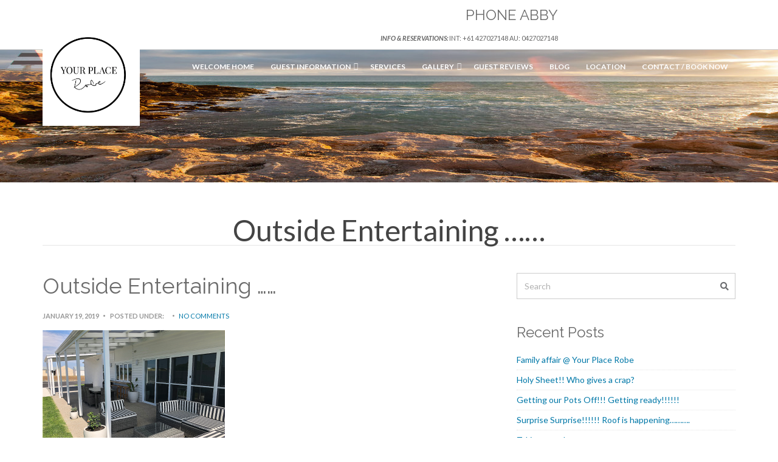

--- FILE ---
content_type: text/html; charset=UTF-8
request_url: https://www.yourplacerobe.com.au/?attachment_id=1496
body_size: 12273
content:
<!doctype html>
<!--[if IE 8]> <html class="no-js lt-ie9" lang="en-US"> <![endif]-->
<!--[if gt IE 8]><!--> <html class="no-js" lang="en-US"> <!--<![endif]-->
<head>

	<meta charset="UTF-8">
	<meta name="viewport" content="width=device-width, initial-scale=1">

	<meta name='robots' content='index, follow, max-image-preview:large, max-snippet:-1, max-video-preview:-1' />

	<!-- This site is optimized with the Yoast SEO plugin v26.6 - https://yoast.com/wordpress/plugins/seo/ -->
	<title>Outside Entertaining ...... | Your Place Robe</title>
	<link rel="canonical" href="https://www.yourplacerobe.com.au/" />
	<meta property="og:locale" content="en_US" />
	<meta property="og:type" content="article" />
	<meta property="og:title" content="Outside Entertaining ...... | Your Place Robe" />
	<meta property="og:url" content="https://www.yourplacerobe.com.au/" />
	<meta property="og:site_name" content="Your Place Robe" />
	<meta property="og:image" content="https://www.yourplacerobe.com.au" />
	<meta property="og:image:width" content="1011" />
	<meta property="og:image:height" content="758" />
	<meta property="og:image:type" content="image/jpeg" />
	<meta name="twitter:card" content="summary_large_image" />
	<script type="application/ld+json" class="yoast-schema-graph">{"@context":"https://schema.org","@graph":[{"@type":"WebPage","@id":"https://www.yourplacerobe.com.au/","url":"https://www.yourplacerobe.com.au/","name":"Outside Entertaining ...... | Your Place Robe","isPartOf":{"@id":"https://www.yourplacerobe.com.au/#website"},"primaryImageOfPage":{"@id":"https://www.yourplacerobe.com.au/#primaryimage"},"image":{"@id":"https://www.yourplacerobe.com.au/#primaryimage"},"thumbnailUrl":"https://i0.wp.com/www.yourplacerobe.com.au/wp-content/uploads/2018/07/Outside-Entertaining-.......jpg?fit=1011%2C758&ssl=1","datePublished":"2019-01-19T06:06:57+00:00","breadcrumb":{"@id":"https://www.yourplacerobe.com.au/#breadcrumb"},"inLanguage":"en-US","potentialAction":[{"@type":"ReadAction","target":["https://www.yourplacerobe.com.au/"]}]},{"@type":"ImageObject","inLanguage":"en-US","@id":"https://www.yourplacerobe.com.au/#primaryimage","url":"https://i0.wp.com/www.yourplacerobe.com.au/wp-content/uploads/2018/07/Outside-Entertaining-.......jpg?fit=1011%2C758&ssl=1","contentUrl":"https://i0.wp.com/www.yourplacerobe.com.au/wp-content/uploads/2018/07/Outside-Entertaining-.......jpg?fit=1011%2C758&ssl=1","width":1011,"height":758},{"@type":"BreadcrumbList","@id":"https://www.yourplacerobe.com.au/#breadcrumb","itemListElement":[{"@type":"ListItem","position":1,"name":"Home","item":"https://www.yourplacerobe.com.au/"},{"@type":"ListItem","position":2,"name":"Outside Entertaining &#8230;&#8230;"}]},{"@type":"WebSite","@id":"https://www.yourplacerobe.com.au/#website","url":"https://www.yourplacerobe.com.au/","name":"Your Place Robe","description":"Your Place 4 bedroom beach house holiday rental in Robe","potentialAction":[{"@type":"SearchAction","target":{"@type":"EntryPoint","urlTemplate":"https://www.yourplacerobe.com.au/?s={search_term_string}"},"query-input":{"@type":"PropertyValueSpecification","valueRequired":true,"valueName":"search_term_string"}}],"inLanguage":"en-US"}]}</script>
	<!-- / Yoast SEO plugin. -->


<link rel='dns-prefetch' href='//maps.googleapis.com' />
<link rel='dns-prefetch' href='//secure.gravatar.com' />
<link rel='dns-prefetch' href='//stats.wp.com' />
<link rel='dns-prefetch' href='//v0.wordpress.com' />
<link rel='preconnect' href='//i0.wp.com' />
<link rel="alternate" type="application/rss+xml" title="Your Place Robe &raquo; Feed" href="https://www.yourplacerobe.com.au/feed/" />
<link rel="alternate" type="application/rss+xml" title="Your Place Robe &raquo; Comments Feed" href="https://www.yourplacerobe.com.au/comments/feed/" />
<link rel="alternate" title="oEmbed (JSON)" type="application/json+oembed" href="https://www.yourplacerobe.com.au/wp-json/oembed/1.0/embed?url=https%3A%2F%2Fwww.yourplacerobe.com.au%2F%3Fattachment_id%3D1496" />
<link rel="alternate" title="oEmbed (XML)" type="text/xml+oembed" href="https://www.yourplacerobe.com.au/wp-json/oembed/1.0/embed?url=https%3A%2F%2Fwww.yourplacerobe.com.au%2F%3Fattachment_id%3D1496&#038;format=xml" />
		<!-- This site uses the Google Analytics by ExactMetrics plugin v8.11.0 - Using Analytics tracking - https://www.exactmetrics.com/ -->
		<!-- Note: ExactMetrics is not currently configured on this site. The site owner needs to authenticate with Google Analytics in the ExactMetrics settings panel. -->
					<!-- No tracking code set -->
				<!-- / Google Analytics by ExactMetrics -->
		<style id='wp-img-auto-sizes-contain-inline-css' type='text/css'>
img:is([sizes=auto i],[sizes^="auto," i]){contain-intrinsic-size:3000px 1500px}
/*# sourceURL=wp-img-auto-sizes-contain-inline-css */
</style>
<style id='wp-emoji-styles-inline-css' type='text/css'>

	img.wp-smiley, img.emoji {
		display: inline !important;
		border: none !important;
		box-shadow: none !important;
		height: 1em !important;
		width: 1em !important;
		margin: 0 0.07em !important;
		vertical-align: -0.1em !important;
		background: none !important;
		padding: 0 !important;
	}
/*# sourceURL=wp-emoji-styles-inline-css */
</style>
<style id='wp-block-library-inline-css' type='text/css'>
:root{--wp-block-synced-color:#7a00df;--wp-block-synced-color--rgb:122,0,223;--wp-bound-block-color:var(--wp-block-synced-color);--wp-editor-canvas-background:#ddd;--wp-admin-theme-color:#007cba;--wp-admin-theme-color--rgb:0,124,186;--wp-admin-theme-color-darker-10:#006ba1;--wp-admin-theme-color-darker-10--rgb:0,107,160.5;--wp-admin-theme-color-darker-20:#005a87;--wp-admin-theme-color-darker-20--rgb:0,90,135;--wp-admin-border-width-focus:2px}@media (min-resolution:192dpi){:root{--wp-admin-border-width-focus:1.5px}}.wp-element-button{cursor:pointer}:root .has-very-light-gray-background-color{background-color:#eee}:root .has-very-dark-gray-background-color{background-color:#313131}:root .has-very-light-gray-color{color:#eee}:root .has-very-dark-gray-color{color:#313131}:root .has-vivid-green-cyan-to-vivid-cyan-blue-gradient-background{background:linear-gradient(135deg,#00d084,#0693e3)}:root .has-purple-crush-gradient-background{background:linear-gradient(135deg,#34e2e4,#4721fb 50%,#ab1dfe)}:root .has-hazy-dawn-gradient-background{background:linear-gradient(135deg,#faaca8,#dad0ec)}:root .has-subdued-olive-gradient-background{background:linear-gradient(135deg,#fafae1,#67a671)}:root .has-atomic-cream-gradient-background{background:linear-gradient(135deg,#fdd79a,#004a59)}:root .has-nightshade-gradient-background{background:linear-gradient(135deg,#330968,#31cdcf)}:root .has-midnight-gradient-background{background:linear-gradient(135deg,#020381,#2874fc)}:root{--wp--preset--font-size--normal:16px;--wp--preset--font-size--huge:42px}.has-regular-font-size{font-size:1em}.has-larger-font-size{font-size:2.625em}.has-normal-font-size{font-size:var(--wp--preset--font-size--normal)}.has-huge-font-size{font-size:var(--wp--preset--font-size--huge)}.has-text-align-center{text-align:center}.has-text-align-left{text-align:left}.has-text-align-right{text-align:right}.has-fit-text{white-space:nowrap!important}#end-resizable-editor-section{display:none}.aligncenter{clear:both}.items-justified-left{justify-content:flex-start}.items-justified-center{justify-content:center}.items-justified-right{justify-content:flex-end}.items-justified-space-between{justify-content:space-between}.screen-reader-text{border:0;clip-path:inset(50%);height:1px;margin:-1px;overflow:hidden;padding:0;position:absolute;width:1px;word-wrap:normal!important}.screen-reader-text:focus{background-color:#ddd;clip-path:none;color:#444;display:block;font-size:1em;height:auto;left:5px;line-height:normal;padding:15px 23px 14px;text-decoration:none;top:5px;width:auto;z-index:100000}html :where(.has-border-color){border-style:solid}html :where([style*=border-top-color]){border-top-style:solid}html :where([style*=border-right-color]){border-right-style:solid}html :where([style*=border-bottom-color]){border-bottom-style:solid}html :where([style*=border-left-color]){border-left-style:solid}html :where([style*=border-width]){border-style:solid}html :where([style*=border-top-width]){border-top-style:solid}html :where([style*=border-right-width]){border-right-style:solid}html :where([style*=border-bottom-width]){border-bottom-style:solid}html :where([style*=border-left-width]){border-left-style:solid}html :where(img[class*=wp-image-]){height:auto;max-width:100%}:where(figure){margin:0 0 1em}html :where(.is-position-sticky){--wp-admin--admin-bar--position-offset:var(--wp-admin--admin-bar--height,0px)}@media screen and (max-width:600px){html :where(.is-position-sticky){--wp-admin--admin-bar--position-offset:0px}}

/*# sourceURL=wp-block-library-inline-css */
</style><style id='global-styles-inline-css' type='text/css'>
:root{--wp--preset--aspect-ratio--square: 1;--wp--preset--aspect-ratio--4-3: 4/3;--wp--preset--aspect-ratio--3-4: 3/4;--wp--preset--aspect-ratio--3-2: 3/2;--wp--preset--aspect-ratio--2-3: 2/3;--wp--preset--aspect-ratio--16-9: 16/9;--wp--preset--aspect-ratio--9-16: 9/16;--wp--preset--color--black: #000000;--wp--preset--color--cyan-bluish-gray: #abb8c3;--wp--preset--color--white: #ffffff;--wp--preset--color--pale-pink: #f78da7;--wp--preset--color--vivid-red: #cf2e2e;--wp--preset--color--luminous-vivid-orange: #ff6900;--wp--preset--color--luminous-vivid-amber: #fcb900;--wp--preset--color--light-green-cyan: #7bdcb5;--wp--preset--color--vivid-green-cyan: #00d084;--wp--preset--color--pale-cyan-blue: #8ed1fc;--wp--preset--color--vivid-cyan-blue: #0693e3;--wp--preset--color--vivid-purple: #9b51e0;--wp--preset--gradient--vivid-cyan-blue-to-vivid-purple: linear-gradient(135deg,rgb(6,147,227) 0%,rgb(155,81,224) 100%);--wp--preset--gradient--light-green-cyan-to-vivid-green-cyan: linear-gradient(135deg,rgb(122,220,180) 0%,rgb(0,208,130) 100%);--wp--preset--gradient--luminous-vivid-amber-to-luminous-vivid-orange: linear-gradient(135deg,rgb(252,185,0) 0%,rgb(255,105,0) 100%);--wp--preset--gradient--luminous-vivid-orange-to-vivid-red: linear-gradient(135deg,rgb(255,105,0) 0%,rgb(207,46,46) 100%);--wp--preset--gradient--very-light-gray-to-cyan-bluish-gray: linear-gradient(135deg,rgb(238,238,238) 0%,rgb(169,184,195) 100%);--wp--preset--gradient--cool-to-warm-spectrum: linear-gradient(135deg,rgb(74,234,220) 0%,rgb(151,120,209) 20%,rgb(207,42,186) 40%,rgb(238,44,130) 60%,rgb(251,105,98) 80%,rgb(254,248,76) 100%);--wp--preset--gradient--blush-light-purple: linear-gradient(135deg,rgb(255,206,236) 0%,rgb(152,150,240) 100%);--wp--preset--gradient--blush-bordeaux: linear-gradient(135deg,rgb(254,205,165) 0%,rgb(254,45,45) 50%,rgb(107,0,62) 100%);--wp--preset--gradient--luminous-dusk: linear-gradient(135deg,rgb(255,203,112) 0%,rgb(199,81,192) 50%,rgb(65,88,208) 100%);--wp--preset--gradient--pale-ocean: linear-gradient(135deg,rgb(255,245,203) 0%,rgb(182,227,212) 50%,rgb(51,167,181) 100%);--wp--preset--gradient--electric-grass: linear-gradient(135deg,rgb(202,248,128) 0%,rgb(113,206,126) 100%);--wp--preset--gradient--midnight: linear-gradient(135deg,rgb(2,3,129) 0%,rgb(40,116,252) 100%);--wp--preset--font-size--small: 13px;--wp--preset--font-size--medium: 20px;--wp--preset--font-size--large: 36px;--wp--preset--font-size--x-large: 42px;--wp--preset--spacing--20: 0.44rem;--wp--preset--spacing--30: 0.67rem;--wp--preset--spacing--40: 1rem;--wp--preset--spacing--50: 1.5rem;--wp--preset--spacing--60: 2.25rem;--wp--preset--spacing--70: 3.38rem;--wp--preset--spacing--80: 5.06rem;--wp--preset--shadow--natural: 6px 6px 9px rgba(0, 0, 0, 0.2);--wp--preset--shadow--deep: 12px 12px 50px rgba(0, 0, 0, 0.4);--wp--preset--shadow--sharp: 6px 6px 0px rgba(0, 0, 0, 0.2);--wp--preset--shadow--outlined: 6px 6px 0px -3px rgb(255, 255, 255), 6px 6px rgb(0, 0, 0);--wp--preset--shadow--crisp: 6px 6px 0px rgb(0, 0, 0);}:where(.is-layout-flex){gap: 0.5em;}:where(.is-layout-grid){gap: 0.5em;}body .is-layout-flex{display: flex;}.is-layout-flex{flex-wrap: wrap;align-items: center;}.is-layout-flex > :is(*, div){margin: 0;}body .is-layout-grid{display: grid;}.is-layout-grid > :is(*, div){margin: 0;}:where(.wp-block-columns.is-layout-flex){gap: 2em;}:where(.wp-block-columns.is-layout-grid){gap: 2em;}:where(.wp-block-post-template.is-layout-flex){gap: 1.25em;}:where(.wp-block-post-template.is-layout-grid){gap: 1.25em;}.has-black-color{color: var(--wp--preset--color--black) !important;}.has-cyan-bluish-gray-color{color: var(--wp--preset--color--cyan-bluish-gray) !important;}.has-white-color{color: var(--wp--preset--color--white) !important;}.has-pale-pink-color{color: var(--wp--preset--color--pale-pink) !important;}.has-vivid-red-color{color: var(--wp--preset--color--vivid-red) !important;}.has-luminous-vivid-orange-color{color: var(--wp--preset--color--luminous-vivid-orange) !important;}.has-luminous-vivid-amber-color{color: var(--wp--preset--color--luminous-vivid-amber) !important;}.has-light-green-cyan-color{color: var(--wp--preset--color--light-green-cyan) !important;}.has-vivid-green-cyan-color{color: var(--wp--preset--color--vivid-green-cyan) !important;}.has-pale-cyan-blue-color{color: var(--wp--preset--color--pale-cyan-blue) !important;}.has-vivid-cyan-blue-color{color: var(--wp--preset--color--vivid-cyan-blue) !important;}.has-vivid-purple-color{color: var(--wp--preset--color--vivid-purple) !important;}.has-black-background-color{background-color: var(--wp--preset--color--black) !important;}.has-cyan-bluish-gray-background-color{background-color: var(--wp--preset--color--cyan-bluish-gray) !important;}.has-white-background-color{background-color: var(--wp--preset--color--white) !important;}.has-pale-pink-background-color{background-color: var(--wp--preset--color--pale-pink) !important;}.has-vivid-red-background-color{background-color: var(--wp--preset--color--vivid-red) !important;}.has-luminous-vivid-orange-background-color{background-color: var(--wp--preset--color--luminous-vivid-orange) !important;}.has-luminous-vivid-amber-background-color{background-color: var(--wp--preset--color--luminous-vivid-amber) !important;}.has-light-green-cyan-background-color{background-color: var(--wp--preset--color--light-green-cyan) !important;}.has-vivid-green-cyan-background-color{background-color: var(--wp--preset--color--vivid-green-cyan) !important;}.has-pale-cyan-blue-background-color{background-color: var(--wp--preset--color--pale-cyan-blue) !important;}.has-vivid-cyan-blue-background-color{background-color: var(--wp--preset--color--vivid-cyan-blue) !important;}.has-vivid-purple-background-color{background-color: var(--wp--preset--color--vivid-purple) !important;}.has-black-border-color{border-color: var(--wp--preset--color--black) !important;}.has-cyan-bluish-gray-border-color{border-color: var(--wp--preset--color--cyan-bluish-gray) !important;}.has-white-border-color{border-color: var(--wp--preset--color--white) !important;}.has-pale-pink-border-color{border-color: var(--wp--preset--color--pale-pink) !important;}.has-vivid-red-border-color{border-color: var(--wp--preset--color--vivid-red) !important;}.has-luminous-vivid-orange-border-color{border-color: var(--wp--preset--color--luminous-vivid-orange) !important;}.has-luminous-vivid-amber-border-color{border-color: var(--wp--preset--color--luminous-vivid-amber) !important;}.has-light-green-cyan-border-color{border-color: var(--wp--preset--color--light-green-cyan) !important;}.has-vivid-green-cyan-border-color{border-color: var(--wp--preset--color--vivid-green-cyan) !important;}.has-pale-cyan-blue-border-color{border-color: var(--wp--preset--color--pale-cyan-blue) !important;}.has-vivid-cyan-blue-border-color{border-color: var(--wp--preset--color--vivid-cyan-blue) !important;}.has-vivid-purple-border-color{border-color: var(--wp--preset--color--vivid-purple) !important;}.has-vivid-cyan-blue-to-vivid-purple-gradient-background{background: var(--wp--preset--gradient--vivid-cyan-blue-to-vivid-purple) !important;}.has-light-green-cyan-to-vivid-green-cyan-gradient-background{background: var(--wp--preset--gradient--light-green-cyan-to-vivid-green-cyan) !important;}.has-luminous-vivid-amber-to-luminous-vivid-orange-gradient-background{background: var(--wp--preset--gradient--luminous-vivid-amber-to-luminous-vivid-orange) !important;}.has-luminous-vivid-orange-to-vivid-red-gradient-background{background: var(--wp--preset--gradient--luminous-vivid-orange-to-vivid-red) !important;}.has-very-light-gray-to-cyan-bluish-gray-gradient-background{background: var(--wp--preset--gradient--very-light-gray-to-cyan-bluish-gray) !important;}.has-cool-to-warm-spectrum-gradient-background{background: var(--wp--preset--gradient--cool-to-warm-spectrum) !important;}.has-blush-light-purple-gradient-background{background: var(--wp--preset--gradient--blush-light-purple) !important;}.has-blush-bordeaux-gradient-background{background: var(--wp--preset--gradient--blush-bordeaux) !important;}.has-luminous-dusk-gradient-background{background: var(--wp--preset--gradient--luminous-dusk) !important;}.has-pale-ocean-gradient-background{background: var(--wp--preset--gradient--pale-ocean) !important;}.has-electric-grass-gradient-background{background: var(--wp--preset--gradient--electric-grass) !important;}.has-midnight-gradient-background{background: var(--wp--preset--gradient--midnight) !important;}.has-small-font-size{font-size: var(--wp--preset--font-size--small) !important;}.has-medium-font-size{font-size: var(--wp--preset--font-size--medium) !important;}.has-large-font-size{font-size: var(--wp--preset--font-size--large) !important;}.has-x-large-font-size{font-size: var(--wp--preset--font-size--x-large) !important;}
/*# sourceURL=global-styles-inline-css */
</style>

<style id='classic-theme-styles-inline-css' type='text/css'>
/*! This file is auto-generated */
.wp-block-button__link{color:#fff;background-color:#32373c;border-radius:9999px;box-shadow:none;text-decoration:none;padding:calc(.667em + 2px) calc(1.333em + 2px);font-size:1.125em}.wp-block-file__button{background:#32373c;color:#fff;text-decoration:none}
/*# sourceURL=/wp-includes/css/classic-themes.min.css */
</style>
<link rel='stylesheet' id='contact-form-7-css' href='https://www.yourplacerobe.com.au/wp-content/plugins/contact-form-7/includes/css/styles.css?ver=6.1.4' type='text/css' media='all' />
<link rel='stylesheet' id='cisc-shortcodes-css' href='https://www.yourplacerobe.com.au/wp-content/plugins/cssigniter-shortcodes/src/style.min.css?ver=2.4.2' type='text/css' media='all' />
<link rel='stylesheet' id='font-awesome-css' href='https://www.yourplacerobe.com.au/wp-content/plugins/socials-ignited/includes/assets/vendor/fontawesome/css/all.min.css?ver=5.15.3' type='text/css' media='all' />
<link rel='stylesheet' id='tiny-slider-css' href='https://www.yourplacerobe.com.au/wp-content/plugins/cssigniter-shortcodes/src/vendor/tiny-slider/tiny-slider.min.css?ver=2.9.3' type='text/css' media='all' />
<link rel='stylesheet' id='socials-ignited-css' href='https://www.yourplacerobe.com.au/wp-content/plugins/socials-ignited/includes/assets/css/style.min.css?ver=2.0.0' type='text/css' media='all' />
<style id='socials-ignited-inline-css' type='text/css'>
#socials-ignited-4 i { color: #000000; font-size: 40px; width: 30px; height: 30px; line-height: 30px; border-radius: 50px; opacity: 1;  } 

/*# sourceURL=socials-ignited-inline-css */
</style>
<link rel='stylesheet' id='google-font-css' href='//fonts.googleapis.com/css?family=Great+Vibes%7CLato%3A400%2C700%2C400italic%2C700italic%7CRaleway%3A400%2C700&#038;ver=6.9' type='text/css' media='all' />
<link rel='stylesheet' id='ci-weather-icons-css' href='https://www.yourplacerobe.com.au/wp-content/themes/mykonos/css/ci-weather-icons.css?ver=6.9' type='text/css' media='all' />
<link rel='stylesheet' id='ci-theme-common-css' href='https://www.yourplacerobe.com.au/wp-content/themes/mykonos/common/css/global.css?ver=1.4.1532163508' type='text/css' media='all' />
<link rel='stylesheet' id='ci-flexslider-css' href='https://www.yourplacerobe.com.au/wp-content/themes/mykonos/css/flexslider.css?ver=6.9' type='text/css' media='all' />
<link rel='stylesheet' id='ci-bootstrap-css' href='https://www.yourplacerobe.com.au/wp-content/themes/mykonos/css/base.css?ver=6.9' type='text/css' media='all' />
<link rel='stylesheet' id='prettyPhoto-css' href='https://www.yourplacerobe.com.au/wp-content/themes/mykonos/css/prettyPhoto.css?ver=6.9' type='text/css' media='all' />
<link rel='stylesheet' id='mmenu-css' href='https://www.yourplacerobe.com.au/wp-content/themes/mykonos/css/mmenu.css?ver=6.9' type='text/css' media='all' />
<link rel='stylesheet' id='jquery-ui-css' href='https://www.yourplacerobe.com.au/wp-content/themes/mykonos/css/jquery-ui-1.10.4.datepicker.min.css?ver=6.9' type='text/css' media='all' />
<link rel='stylesheet' id='ci-theme-style-parent-css' href='https://www.yourplacerobe.com.au/wp-content/themes/mykonos/style.css?ver=1.6.2' type='text/css' media='all' />
<link rel='stylesheet' id='ci-style-css' href='https://www.yourplacerobe.com.au/wp-content/themes/mykonos-child/style.css?ver=1.4.1532163508' type='text/css' media='all' />
<link rel='stylesheet' id='ci-color-scheme-css' href='https://www.yourplacerobe.com.au/wp-content/themes/mykonos/colors/blue.css?ver=6.9' type='text/css' media='all' />
<script type="text/javascript" src="https://www.yourplacerobe.com.au/wp-includes/js/jquery/jquery.min.js?ver=3.7.1" id="jquery-core-js"></script>
<script type="text/javascript" src="https://www.yourplacerobe.com.au/wp-includes/js/jquery/jquery-migrate.min.js?ver=3.4.1" id="jquery-migrate-js"></script>
<script type="text/javascript" src="https://www.yourplacerobe.com.au/wp-content/themes/mykonos/panel/scripts/modernizr-2.6.2.js?ver=6.9" id="modernizr-js"></script>
<script type="text/javascript" src="//maps.googleapis.com/maps/api/js?v=3&amp;key=AIzaSyByI3j7unmcEwjdjU60di8tIe2QC6r8dbI" id="google-maps-js"></script>
<link rel="https://api.w.org/" href="https://www.yourplacerobe.com.au/wp-json/" /><link rel="alternate" title="JSON" type="application/json" href="https://www.yourplacerobe.com.au/wp-json/wp/v2/media/1496" /><link rel="EditURI" type="application/rsd+xml" title="RSD" href="https://www.yourplacerobe.com.au/xmlrpc.php?rsd" />
<meta name="generator" content="WordPress 6.9" />
<link rel='shortlink' href='https://wp.me/ae5HGe-o8' />
	<style>img#wpstats{display:none}</style>
		<!-- Global site tag (gtag.js) - Google Analytics -->
<script async src="https://www.googletagmanager.com/gtag/js?id=UA-122306052-1"></script>
<script>
  window.dataLayer = window.dataLayer || [];
  function gtag(){dataLayer.push(arguments);}
  gtag('js', new Date());

  gtag('config', 'UA-122306052-1');
</script>
<link rel="pingback" href="https://www.yourplacerobe.com.au/xmlrpc.php" /><link rel="icon" href="https://i0.wp.com/www.yourplacerobe.com.au/wp-content/uploads/2018/07/cropped-Your-Place-Robe-logo.jpeg?fit=32%2C32&#038;ssl=1" sizes="32x32" />
<link rel="icon" href="https://i0.wp.com/www.yourplacerobe.com.au/wp-content/uploads/2018/07/cropped-Your-Place-Robe-logo.jpeg?fit=192%2C192&#038;ssl=1" sizes="192x192" />
<link rel="apple-touch-icon" href="https://i0.wp.com/www.yourplacerobe.com.au/wp-content/uploads/2018/07/cropped-Your-Place-Robe-logo.jpeg?fit=180%2C180&#038;ssl=1" />
<meta name="msapplication-TileImage" content="https://i0.wp.com/www.yourplacerobe.com.au/wp-content/uploads/2018/07/cropped-Your-Place-Robe-logo.jpeg?fit=270%2C270&#038;ssl=1" />
				<style type="text/css">
					body{background-repeat: repeat;} 				</style>
					<style type="text/css" id="wp-custom-css">
			#slider .slide-title, .section-title, .page-title{
font-family: "Lato", sans-serif;
}		</style>
		<style type="text/css" media="screen">#header { background: url("https://www.yourplacerobe.com.au/wp-content/uploads/2018/10/rsz_11071147-johnwhitephotos.jpg") no-repeat center top; }</style>
</head>
<body class="attachment wp-singular attachment-template-default single single-attachment postid-1496 attachmentid-1496 attachment-jpeg wp-theme-mykonos wp-child-theme-mykonos-child ci-mykonos ci-mykonos-1-6-2 ci-scheme-blue">

<div id="mobile-bar">
	<a class="menu-trigger" href="#mobilemenu"><i class="fa fa-bars"></i></a>
	<h1 class="mob-title">Your Place Robe</h1>
</div>

<div id="page">
	<header id="header">

		<div class="pre-head-wrap">
			<div class="container">
				<div class="row pre-head">

					<h1 class="logo imglogo"><a href="https://www.yourplacerobe.com.au"><img src="https://www.yourplacerobe.com.au/wp-content/uploads/2018/07/Your-Place-Robe-logo.jpeg" alt="Your Place Robe" /></a></h1>
					<div class="col-sm-3">
																			<div id="weather" class="theme-weather" data-location-id="257056" data-units="metric" data-unit="C">
								<i class="ywicon theme-weather-icon"></i>
								<span class="ywloc theme-weather-location"></span>
								<span class="ywtem theme-weather-temp"></span>
							</div>
											</div>

					<div class="col-sm-9 pre-head-right">
						<aside id="text-2" class="widget widget_text group"><h3 class="widget-title">Phone Abby</h3>			<div class="textwidget"><p><strong><em>Info &amp; Reservations:</em></strong> Int: +61 427027148 Au: 0427027148</p>
</div>
		</aside>					</div>

				</div> <!-- .row.pre-head -->
			</div><!-- .container -->
		</div><!-- .pre-head-wrap -->				

		<div class="nav-wrap">
			<div class="container">
				<nav class="nav row">
					<div class="col-md-12">
						<ul id="menu-my-main-menu" class="navigation"><li id="menu-item-409" class="menu-item menu-item-type-post_type menu-item-object-page menu-item-home menu-item-409"><a href="https://www.yourplacerobe.com.au/">Welcome Home</a></li>
<li id="menu-item-1342" class="menu-item menu-item-type-custom menu-item-object-custom menu-item-has-children menu-item-1342"><a href="#">Guest Information</a>
<ul class="sub-menu">
	<li id="menu-item-501" class="menu-item menu-item-type-post_type menu-item-object-page menu-item-501"><a href="https://www.yourplacerobe.com.au/facilities/">Facilities</a></li>
	<li id="menu-item-429" class="menu-item menu-item-type-post_type menu-item-object-page menu-item-429"><a href="https://www.yourplacerobe.com.au/accommodation-rates/">Rates for Your Place Robe</a></li>
	<li id="menu-item-1480" class="menu-item menu-item-type-post_type menu-item-object-page menu-item-1480"><a href="https://www.yourplacerobe.com.au/booking-terms-conditions/">Booking Terms &#038; Conditions</a></li>
	<li id="menu-item-1481" class="menu-item menu-item-type-post_type menu-item-object-page menu-item-1481"><a href="https://www.yourplacerobe.com.au/payment-cancellation-policy/">Payment &#038; Cancellation Policy</a></li>
	<li id="menu-item-1346" class="menu-item menu-item-type-post_type menu-item-object-page menu-item-privacy-policy menu-item-1346"><a rel="privacy-policy" href="https://www.yourplacerobe.com.au/privacy-policy/">Privacy Policy</a></li>
</ul>
</li>
<li id="menu-item-493" class="menu-item menu-item-type-post_type menu-item-object-page menu-item-493"><a href="https://www.yourplacerobe.com.au/services/">Services</a></li>
<li id="menu-item-899" class="menu-item menu-item-type-post_type menu-item-object-page menu-item-has-children menu-item-899"><a href="https://www.yourplacerobe.com.au/gallery-listing/">Gallery</a>
<ul class="sub-menu">
	<li id="menu-item-909" class="menu-item menu-item-type-post_type menu-item-object-page menu-item-909"><a href="https://www.yourplacerobe.com.au/gallery/">Gallery</a></li>
	<li id="menu-item-907" class="menu-item menu-item-type-post_type menu-item-object-page menu-item-907"><a href="https://www.yourplacerobe.com.au/your-place-robe/">Videos</a></li>
</ul>
</li>
<li id="menu-item-538" class="menu-item menu-item-type-post_type menu-item-object-page menu-item-538"><a href="https://www.yourplacerobe.com.au/your-place-robe-guest-reviews/">Guest Reviews</a></li>
<li id="menu-item-422" class="menu-item menu-item-type-post_type menu-item-object-page current_page_parent menu-item-422"><a href="https://www.yourplacerobe.com.au/blog/">Blog</a></li>
<li id="menu-item-747" class="menu-item menu-item-type-post_type menu-item-object-page menu-item-747"><a href="https://www.yourplacerobe.com.au/location/">Location</a></li>
<li id="menu-item-426" class="menu-item menu-item-type-post_type menu-item-object-page menu-item-426"><a href="https://www.yourplacerobe.com.au/booking-form/">Contact / Book Now</a></li>
</ul>					</div>
				</nav>
				<div id="mobilemenu"></div>
			</div>
		</div><!-- .nav-wrap -->

	</header>

<main id="main">
	<div class="container">
		<div class="row">
			<div class="col-md-12 full">
				<h2 class="page-title">
	Outside Entertaining &#8230;&#8230;</h2>
				<div class="row">
					<div class="col-sm-8">
													<article id="post-1496" class="entry post-1496 attachment type-attachment status-inherit hentry">
								
								<h1 class="entry-title">Outside Entertaining &#8230;&#8230;</h1>

								<div class="entry-meta">
									<time class="entry-time" datetime="2019-01-19T16:36:57+10:30">January 19, 2019</time>
									<span class="entry-categories"><b>Posted Under:</b> </span>
									<a class="entry-comments" href="https://www.yourplacerobe.com.au/?attachment_id=1496#respond">No Comments</a>
								</div>

								<div class="entry-content group">
									<p class="attachment"><a href="https://i0.wp.com/www.yourplacerobe.com.au/wp-content/uploads/2018/07/Outside-Entertaining-.......jpg?ssl=1" data-rel="prettyPhoto[1496]" data-rel="prettyPhoto[1496]"><img fetchpriority="high" decoding="async" width="300" height="225" src="https://i0.wp.com/www.yourplacerobe.com.au/wp-content/uploads/2018/07/Outside-Entertaining-.......jpg?fit=300%2C225&amp;ssl=1" class="attachment-medium size-medium" alt="" srcset="https://i0.wp.com/www.yourplacerobe.com.au/wp-content/uploads/2018/07/Outside-Entertaining-.......jpg?w=1011&amp;ssl=1 1011w, https://i0.wp.com/www.yourplacerobe.com.au/wp-content/uploads/2018/07/Outside-Entertaining-.......jpg?resize=300%2C225&amp;ssl=1 300w, https://i0.wp.com/www.yourplacerobe.com.au/wp-content/uploads/2018/07/Outside-Entertaining-.......jpg?resize=768%2C576&amp;ssl=1 768w" sizes="(max-width: 300px) 100vw, 300px" data-attachment-id="1496" data-permalink="https://www.yourplacerobe.com.au/?attachment_id=1496" data-orig-file="https://i0.wp.com/www.yourplacerobe.com.au/wp-content/uploads/2018/07/Outside-Entertaining-.......jpg?fit=1011%2C758&amp;ssl=1" data-orig-size="1011,758" data-comments-opened="0" data-image-meta="{&quot;aperture&quot;:&quot;0&quot;,&quot;credit&quot;:&quot;&quot;,&quot;camera&quot;:&quot;&quot;,&quot;caption&quot;:&quot;&quot;,&quot;created_timestamp&quot;:&quot;0&quot;,&quot;copyright&quot;:&quot;&quot;,&quot;focal_length&quot;:&quot;0&quot;,&quot;iso&quot;:&quot;0&quot;,&quot;shutter_speed&quot;:&quot;0&quot;,&quot;title&quot;:&quot;&quot;,&quot;orientation&quot;:&quot;0&quot;}" data-image-title="Outside Entertaining &amp;#8230;&amp;#8230;" data-image-description="" data-image-caption="" data-medium-file="https://i0.wp.com/www.yourplacerobe.com.au/wp-content/uploads/2018/07/Outside-Entertaining-.......jpg?fit=300%2C225&amp;ssl=1" data-large-file="https://i0.wp.com/www.yourplacerobe.com.au/wp-content/uploads/2018/07/Outside-Entertaining-.......jpg?fit=750%2C562&amp;ssl=1" /></a></p>
																	</div>

								
							</article>
											</div>

					<div class="col-sm-4">
	<div class="sidebar">
		
		<aside id="search-2" class="widget widget_search group"><form action="https://www.yourplacerobe.com.au/" class="searchform" method="get" role="search">
	<div>
		<label for="s" class="screen-reader-text">Search for:</label>
		<input type="text" placeholder="Search" id="s" name="s" value="">
		<button class="searchsubmit" type="submit"><i class="fa fa-search"></i></button>
	</div>
</form></aside>
		<aside id="recent-posts-2" class="widget widget_recent_entries group">
		<h3 class="widget-title">Recent Posts</h3>
		<ul>
											<li>
					<a href="https://www.yourplacerobe.com.au/building/family-affair-your-place-robe/">Family affair @ Your Place Robe</a>
									</li>
											<li>
					<a href="https://www.yourplacerobe.com.au/building/holy-sheet-who-gives-a-crap/">Holy Sheet!! Who gives a crap?</a>
									</li>
											<li>
					<a href="https://www.yourplacerobe.com.au/building/getting-our-pots-off-getting-ready/">Getting our Pots Off!!! Getting ready!!!!!!</a>
									</li>
											<li>
					<a href="https://www.yourplacerobe.com.au/holiday-house/surprise-surprise-roof-is-happening/">Surprise Surprise!!!!!! Roof is happening&#8230;&#8230;&#8230;.</a>
									</li>
											<li>
					<a href="https://www.yourplacerobe.com.au/building/taking-a-peak/">Taking a peak&#8230;&#8230;</a>
									</li>
					</ul>

		</aside><aside id="archives-2" class="widget widget_archive group"><h3 class="widget-title">Archives</h3>
			<ul>
					<li><a href='https://www.yourplacerobe.com.au/2018/08/'>August 2018</a></li>
			</ul>

			</aside><aside id="categories-2" class="widget widget_categories group"><h3 class="widget-title">Categories</h3>
			<ul>
					<li class="cat-item cat-item-22"><a href="https://www.yourplacerobe.com.au/category/building/">Building</a>
</li>
	<li class="cat-item cat-item-23"><a href="https://www.yourplacerobe.com.au/category/holiday-house/">Holiday house</a>
</li>
	<li class="cat-item cat-item-3"><a href="https://www.yourplacerobe.com.au/category/travel/">Travel</a>
</li>
	<li class="cat-item cat-item-1"><a href="https://www.yourplacerobe.com.au/category/uncategorized/">Uncategorized</a>
</li>
	<li class="cat-item cat-item-21"><a href="https://www.yourplacerobe.com.au/category/your-place-robe-under-construction/">Your Place Robe Under Construction</a>
</li>
			</ul>

			</aside><aside id="text-8" class="widget widget_text group"><h3 class="widget-title">Facebook</h3>			<div class="textwidget"><iframe src="https://www.facebook.com/plugins/page.php?href=https%3A%2F%2Fwww.facebook.com%2Fyourplacerobe%2F%3Fref%3Dbr_rs&tabs=timeline&width=340&height=500&small_header=false&adapt_container_width=true&hide_cover=false&show_facepile=true&appId=209480279106825" style="border:none;overflow:hidden" scrolling="no" frameborder="0" allowTransparency="true" allow="encrypted-media"></iframe></div>
		</aside><aside id="ci-items-1" class="widget widget_ci-items group"><h3 class="widget-title">Offers</h3><div class="row">				<div class="col-xs-12">
					<div class="item post-479 cpt_video type-cpt_video status-publish hentry">
	<figure class="item-thumb">
		<iframe title="Robe, South Australia ... Take Me Back (Kids)" width="750" height="422" src="https://www.youtube.com/embed/iRxIenCb3uw?feature=oembed" frameborder="0" allow="accelerometer; autoplay; clipboard-write; encrypted-media; gyroscope; picture-in-picture; web-share" referrerpolicy="strict-origin-when-cross-origin" allowfullscreen></iframe>	</figure>
</div>				</div>
				</div><!-- /row --></aside><aside id="socials-ignited-4" class="widget widget_socials_ignited group"><h3 class="widget-title">We are social</h3><div class="ci-socials-ignited ci-socials-ignited-fa"><a href="https://www.facebook.com/yourplacerobe/?ref=br_rs"   ><i class="fab fa-facebook-square"></i></a><a href="https://www.instagram.com/yourplacerobe/"   ><i class="fab fa-instagram"></i></a></div></aside>	</div>
</div>				</div>
			</div>
		</div>
	</div>
</main>

				<div class="booking-inpage">
			<div class="container">
				<div class="row">
					<div class="col-md-12">
						<form class="b-form group" action="https://www.yourplacerobe.com.au/booking-form/" method="post">
	<div class="arrival group">
		<input type="text" name="arrive" id="arrive" class="datepicker" placeholder="arrive">
	</div>

	<div class="departure group">
		<input type="text" name="depart" id="depart" class="datepicker" placeholder="depart">
	</div>

	<div class="adults group">
		<select name="adults" id="adults" class="dk">
			<option value="">adults</option>
			<option value="1">1</option>
			<option value="2">2</option>
			<option value="3">3</option>
			<option value="4">4</option>
			<option value="5">5</option>
			<option value="6">6</option>
			<option value="7">7</option>
			<option value="8">8</option>
		</select>
	</div>

	<div class="room group">
		<select name='room_select' id='room_select' class='dk'>
	<option value="">room</option>
	<option class="level-0" value="798">Your Place Robe</option>
</select>

	</div>

	<div class="bookbtn group">
		<button type="submit">Book now</button>
	</div>
</form>					</div>
				</div>
			</div>
		</div>
	
	<footer id="footer">
		<div class="container">
			<div class="row">
				<div class="col-md-4">
					<aside id="ci-items-19" class="widget widget_ci-items group"><h3 class="widget-title">Special Offers</h3><div class="row">				<div class="col-xs-12">
					<div class="item post-1304 page type-page status-publish has-post-thumbnail hentry">
	<figure class="item-thumb">
		<a href="https://www.yourplacerobe.com.au/place-robe-special-offers/">
			<img width="300" height="300" src="https://i0.wp.com/www.yourplacerobe.com.au/wp-content/uploads/2018/07/Special-offers.jpg?resize=300%2C300&amp;ssl=1" class="attachment-ci_thumb size-ci_thumb wp-post-image" alt="" decoding="async" loading="lazy" srcset="https://i0.wp.com/www.yourplacerobe.com.au/wp-content/uploads/2018/07/Special-offers.jpg?w=300&amp;ssl=1 300w, https://i0.wp.com/www.yourplacerobe.com.au/wp-content/uploads/2018/07/Special-offers.jpg?resize=150%2C150&amp;ssl=1 150w, https://i0.wp.com/www.yourplacerobe.com.au/wp-content/uploads/2018/07/Special-offers.jpg?resize=100%2C100&amp;ssl=1 100w" sizes="auto, (max-width: 300px) 100vw, 300px" data-attachment-id="1308" data-permalink="https://www.yourplacerobe.com.au/place-robe-special-offers/attachment/special-offers/" data-orig-file="https://i0.wp.com/www.yourplacerobe.com.au/wp-content/uploads/2018/07/Special-offers.jpg?fit=300%2C300&amp;ssl=1" data-orig-size="300,300" data-comments-opened="0" data-image-meta="{&quot;aperture&quot;:&quot;0&quot;,&quot;credit&quot;:&quot;&quot;,&quot;camera&quot;:&quot;&quot;,&quot;caption&quot;:&quot;&quot;,&quot;created_timestamp&quot;:&quot;0&quot;,&quot;copyright&quot;:&quot;&quot;,&quot;focal_length&quot;:&quot;0&quot;,&quot;iso&quot;:&quot;0&quot;,&quot;shutter_speed&quot;:&quot;0&quot;,&quot;title&quot;:&quot;&quot;,&quot;orientation&quot;:&quot;0&quot;}" data-image-title="Special offers" data-image-description="" data-image-caption="" data-medium-file="https://i0.wp.com/www.yourplacerobe.com.au/wp-content/uploads/2018/07/Special-offers.jpg?fit=300%2C300&amp;ssl=1" data-large-file="https://i0.wp.com/www.yourplacerobe.com.au/wp-content/uploads/2018/07/Special-offers.jpg?fit=300%2C300&amp;ssl=1" />		</a>
	</figure>
	<div class="item-content">
		<h3><a href="https://www.yourplacerobe.com.au/place-robe-special-offers/">Your Place Robe Special Offers</a></h3>
		<time class="item-sub" datetime="2018-07-14T16:30:27+09:30">July 14, 2018</time>
	</div>
</div>				</div>
				</div><!-- /row --></aside>				</div>
				<div class="col-md-4">
					<aside id="null-instagram-feed-2" class="widget null-instagram-feed group"><h3 class="widget-title">Instagram</h3>Instagram did not return a 200.<p class="clear"><a href="//instagram.com/explore/tags/yourplacerobe/" rel="me" target="_self" class="">Follow Me!</a></p></aside>				</div>
				<div class="col-md-4">
					<aside id="text-3" class="widget widget_text group"><h3 class="widget-title">Address</h3>			<div class="textwidget"><p>7 Albatross Close,<br />
Robe, South Australia<br />
Tel: Int: <a href="tel:+61 427027148">+61 427027148</a><br /> Aus: <a href="tel:+61 427027148">0427027148</a><br />
Aus: <a href="tel:+61 417810847">0417810847</a><br />Mail: <a href="mailto:yourplacerobe@gmail.com">yourplacerobe@gmail.com</a></p>
</div>
		</aside><aside id="text-4" class="widget widget_text group"><h3 class="widget-title">Your Place Robe Private 4 Bedroom Beach Holiday House</h3>			<div class="textwidget"><p>Your Place Robe  fits all categories, vacation house, vacation rental, vacation home, apartment &amp; villa, beach holiday home, beach house, Robe beach house, holiday house Robe therefore being quality accommodation in Robe, South Australia<br />
Premium luxury holiday rental accommodation with the combination of designer furniture, modern appliances and the best facilities ensuring your stay is that perfect holiday adventure<br />
Can be an Intimate couples retreat, honeymoon accommodation or that great group or family getaway holiday house</p>
<p>&nbsp;</p>
</div>
		</aside>				</div>
			</div>
			<div class="row">
				<div class="col-md-12">
					<p class="credits">©<span>:2018: Robe <a href="https://www.yourplacerobe.com.au">yourplacerobe.com.au</a></span></p>
				</div>
			</div>
		</div>
	</footer>
</div> <!-- #page -->

<script type="speculationrules">
{"prefetch":[{"source":"document","where":{"and":[{"href_matches":"/*"},{"not":{"href_matches":["/wp-*.php","/wp-admin/*","/wp-content/uploads/*","/wp-content/*","/wp-content/plugins/*","/wp-content/themes/mykonos-child/*","/wp-content/themes/mykonos/*","/*\\?(.+)"]}},{"not":{"selector_matches":"a[rel~=\"nofollow\"]"}},{"not":{"selector_matches":".no-prefetch, .no-prefetch a"}}]},"eagerness":"conservative"}]}
</script>
<script type="text/javascript" src="https://www.yourplacerobe.com.au/wp-includes/js/dist/hooks.min.js?ver=dd5603f07f9220ed27f1" id="wp-hooks-js"></script>
<script type="text/javascript" src="https://www.yourplacerobe.com.au/wp-includes/js/dist/i18n.min.js?ver=c26c3dc7bed366793375" id="wp-i18n-js"></script>
<script type="text/javascript" id="wp-i18n-js-after">
/* <![CDATA[ */
wp.i18n.setLocaleData( { 'text direction\u0004ltr': [ 'ltr' ] } );
//# sourceURL=wp-i18n-js-after
/* ]]> */
</script>
<script type="text/javascript" src="https://www.yourplacerobe.com.au/wp-content/plugins/contact-form-7/includes/swv/js/index.js?ver=6.1.4" id="swv-js"></script>
<script type="text/javascript" id="contact-form-7-js-before">
/* <![CDATA[ */
var wpcf7 = {
    "api": {
        "root": "https:\/\/www.yourplacerobe.com.au\/wp-json\/",
        "namespace": "contact-form-7\/v1"
    }
};
//# sourceURL=contact-form-7-js-before
/* ]]> */
</script>
<script type="text/javascript" src="https://www.yourplacerobe.com.au/wp-content/plugins/contact-form-7/includes/js/index.js?ver=6.1.4" id="contact-form-7-js"></script>
<script type="text/javascript" src="https://www.yourplacerobe.com.au/wp-content/plugins/cssigniter-shortcodes/src/vendor/tiny-slider/tiny-slider.min.js?ver=2.9.3" id="tiny-slider-js"></script>
<script type="text/javascript" src="https://www.yourplacerobe.com.au/wp-content/plugins/cssigniter-shortcodes/src/js/scripts.min.js?ver=2.4.2" id="cisc-shortcodes-js"></script>
<script type="text/javascript" src="https://www.yourplacerobe.com.au/wp-includes/js/comment-reply.min.js?ver=6.9" id="comment-reply-js" async="async" data-wp-strategy="async" fetchpriority="low"></script>
<script type="text/javascript" src="https://www.yourplacerobe.com.au/wp-includes/js/jquery/ui/core.min.js?ver=1.13.3" id="jquery-ui-core-js"></script>
<script type="text/javascript" src="https://www.yourplacerobe.com.au/wp-includes/js/jquery/ui/datepicker.min.js?ver=1.13.3" id="jquery-ui-datepicker-js"></script>
<script type="text/javascript" id="jquery-ui-datepicker-js-after">
/* <![CDATA[ */
jQuery(function(jQuery){jQuery.datepicker.setDefaults({"closeText":"Close","currentText":"Today","monthNames":["January","February","March","April","May","June","July","August","September","October","November","December"],"monthNamesShort":["Jan","Feb","Mar","Apr","May","Jun","Jul","Aug","Sep","Oct","Nov","Dec"],"nextText":"Next","prevText":"Previous","dayNames":["Sunday","Monday","Tuesday","Wednesday","Thursday","Friday","Saturday"],"dayNamesShort":["Sun","Mon","Tue","Wed","Thu","Fri","Sat"],"dayNamesMin":["S","M","T","W","T","F","S"],"dateFormat":"MM d, yy","firstDay":1,"isRTL":false});});
//# sourceURL=jquery-ui-datepicker-js-after
/* ]]> */
</script>
<script type="text/javascript" id="jquery-ui-datepicker-localize-js-extra">
/* <![CDATA[ */
var jquidp = {"langCode":"en_US","prevText":"Previous","nextText":"Next","closeText":"Close","currentText":"Today","monthNames":["January","February","March","April","May","June","July","August","September","October","November","December"],"monthNamesShort":["Jan","Feb","Mar","Apr","May","Jun","Jul","Aug","Sep","Oct","Nov","Dec"],"dayNames":["Sunday","Monday","Tuesday","Wednesday","Thursday","Friday","Saturday"],"dayNamesShort":["Sun","Mon","Tue","Wed","Thu","Fri","Sat"],"dayNamesMin":["S","M","T","W","T","F","S"],"dateFormat":"MM d, yy","firstDay":"1","isRTL":""};
//# sourceURL=jquery-ui-datepicker-localize-js-extra
/* ]]> */
</script>
<script type="text/javascript" src="https://www.yourplacerobe.com.au/wp-content/themes/mykonos/panel/scripts/jquery.ui.datepicker.localize.js?ver=1.6.2-1.4.1532163508" id="jquery-ui-datepicker-localize-js"></script>
<script type="text/javascript" src="https://www.yourplacerobe.com.au/wp-content/themes/mykonos/panel/scripts/jquery.hoverIntent.r7.min.js?ver=1.6.2-1.4.1532163508" id="jquery-hoverIntent-js"></script>
<script type="text/javascript" src="https://www.yourplacerobe.com.au/wp-content/themes/mykonos/panel/scripts/superfish-1.7.4.min.js?ver=1.6.2-1.4.1532163508" id="jquery-superfish-js"></script>
<script type="text/javascript" src="https://www.yourplacerobe.com.au/wp-content/themes/mykonos/js/jquery.flexslider-min.js?ver=2.2.2" id="jquery-flexslider-js"></script>
<script type="text/javascript" src="https://www.yourplacerobe.com.au/wp-content/themes/mykonos/js/jquery.mmenu.min.all.js?ver=5.2.0" id="jquery-mmenu-js"></script>
<script type="text/javascript" src="https://www.yourplacerobe.com.au/wp-content/themes/mykonos/panel/scripts/jquery.fitvids.js?ver=1.6.2-1.4.1532163508" id="jquery-fitVids-js"></script>
<script type="text/javascript" src="https://www.yourplacerobe.com.au/wp-content/themes/mykonos/js/jquery.dropkick-min.js?ver=1.4" id="jquery-dropkick-js"></script>
<script type="text/javascript" src="https://www.yourplacerobe.com.au/wp-content/themes/mykonos/js/jquery.prettyPhoto.js?ver=3.1.6" id="jquery-prettyPhoto-js"></script>
<script type="text/javascript" src="https://www.yourplacerobe.com.au/wp-content/themes/mykonos/js/placeholders.js?ver=4.0.1" id="placeholders-js"></script>
<script type="text/javascript" id="ci-front-scripts-js-extra">
/* <![CDATA[ */
var ci_theme_vars = {"ajaxurl":"https://www.yourplacerobe.com.au/wp-admin/admin-ajax.php","weather_nonce":"47a76727a8"};
var ThemeOption = {"map_zoom_level":"14","map_coords_lat":"-37.167027","map_coords_long":"139.758371","map_tooltip":"7 Albatross Close, Robe SA  5276"};
//# sourceURL=ci-front-scripts-js-extra
/* ]]> */
</script>
<script type="text/javascript" src="https://www.yourplacerobe.com.au/wp-content/themes/mykonos/js/scripts.js?ver=1.6.2" id="ci-front-scripts-js"></script>
<script type="text/javascript" src="https://www.yourplacerobe.com.au/wp-content/themes/mykonos/panel/components/retinajs/dist/retina.js?ver=1.6.2-1.4.1532163508" id="retinajs-js"></script>
<script type="text/javascript" id="jetpack-stats-js-before">
/* <![CDATA[ */
_stq = window._stq || [];
_stq.push([ "view", JSON.parse("{\"v\":\"ext\",\"blog\":\"208228254\",\"post\":\"1496\",\"tz\":\"10.5\",\"srv\":\"www.yourplacerobe.com.au\",\"j\":\"1:15.3.1\"}") ]);
_stq.push([ "clickTrackerInit", "208228254", "1496" ]);
//# sourceURL=jetpack-stats-js-before
/* ]]> */
</script>
<script type="text/javascript" src="https://stats.wp.com/e-202605.js" id="jetpack-stats-js" defer="defer" data-wp-strategy="defer"></script>
<script id="wp-emoji-settings" type="application/json">
{"baseUrl":"https://s.w.org/images/core/emoji/17.0.2/72x72/","ext":".png","svgUrl":"https://s.w.org/images/core/emoji/17.0.2/svg/","svgExt":".svg","source":{"concatemoji":"https://www.yourplacerobe.com.au/wp-includes/js/wp-emoji-release.min.js?ver=6.9"}}
</script>
<script type="module">
/* <![CDATA[ */
/*! This file is auto-generated */
const a=JSON.parse(document.getElementById("wp-emoji-settings").textContent),o=(window._wpemojiSettings=a,"wpEmojiSettingsSupports"),s=["flag","emoji"];function i(e){try{var t={supportTests:e,timestamp:(new Date).valueOf()};sessionStorage.setItem(o,JSON.stringify(t))}catch(e){}}function c(e,t,n){e.clearRect(0,0,e.canvas.width,e.canvas.height),e.fillText(t,0,0);t=new Uint32Array(e.getImageData(0,0,e.canvas.width,e.canvas.height).data);e.clearRect(0,0,e.canvas.width,e.canvas.height),e.fillText(n,0,0);const a=new Uint32Array(e.getImageData(0,0,e.canvas.width,e.canvas.height).data);return t.every((e,t)=>e===a[t])}function p(e,t){e.clearRect(0,0,e.canvas.width,e.canvas.height),e.fillText(t,0,0);var n=e.getImageData(16,16,1,1);for(let e=0;e<n.data.length;e++)if(0!==n.data[e])return!1;return!0}function u(e,t,n,a){switch(t){case"flag":return n(e,"\ud83c\udff3\ufe0f\u200d\u26a7\ufe0f","\ud83c\udff3\ufe0f\u200b\u26a7\ufe0f")?!1:!n(e,"\ud83c\udde8\ud83c\uddf6","\ud83c\udde8\u200b\ud83c\uddf6")&&!n(e,"\ud83c\udff4\udb40\udc67\udb40\udc62\udb40\udc65\udb40\udc6e\udb40\udc67\udb40\udc7f","\ud83c\udff4\u200b\udb40\udc67\u200b\udb40\udc62\u200b\udb40\udc65\u200b\udb40\udc6e\u200b\udb40\udc67\u200b\udb40\udc7f");case"emoji":return!a(e,"\ud83e\u1fac8")}return!1}function f(e,t,n,a){let r;const o=(r="undefined"!=typeof WorkerGlobalScope&&self instanceof WorkerGlobalScope?new OffscreenCanvas(300,150):document.createElement("canvas")).getContext("2d",{willReadFrequently:!0}),s=(o.textBaseline="top",o.font="600 32px Arial",{});return e.forEach(e=>{s[e]=t(o,e,n,a)}),s}function r(e){var t=document.createElement("script");t.src=e,t.defer=!0,document.head.appendChild(t)}a.supports={everything:!0,everythingExceptFlag:!0},new Promise(t=>{let n=function(){try{var e=JSON.parse(sessionStorage.getItem(o));if("object"==typeof e&&"number"==typeof e.timestamp&&(new Date).valueOf()<e.timestamp+604800&&"object"==typeof e.supportTests)return e.supportTests}catch(e){}return null}();if(!n){if("undefined"!=typeof Worker&&"undefined"!=typeof OffscreenCanvas&&"undefined"!=typeof URL&&URL.createObjectURL&&"undefined"!=typeof Blob)try{var e="postMessage("+f.toString()+"("+[JSON.stringify(s),u.toString(),c.toString(),p.toString()].join(",")+"));",a=new Blob([e],{type:"text/javascript"});const r=new Worker(URL.createObjectURL(a),{name:"wpTestEmojiSupports"});return void(r.onmessage=e=>{i(n=e.data),r.terminate(),t(n)})}catch(e){}i(n=f(s,u,c,p))}t(n)}).then(e=>{for(const n in e)a.supports[n]=e[n],a.supports.everything=a.supports.everything&&a.supports[n],"flag"!==n&&(a.supports.everythingExceptFlag=a.supports.everythingExceptFlag&&a.supports[n]);var t;a.supports.everythingExceptFlag=a.supports.everythingExceptFlag&&!a.supports.flag,a.supports.everything||((t=a.source||{}).concatemoji?r(t.concatemoji):t.wpemoji&&t.twemoji&&(r(t.twemoji),r(t.wpemoji)))});
//# sourceURL=https://www.yourplacerobe.com.au/wp-includes/js/wp-emoji-loader.min.js
/* ]]> */
</script>
	<!--[if (gte IE 6)&(lte IE 8)]>
		<script type="text/javascript" src="https://www.yourplacerobe.com.au/wp-content/themes/mykonos/panel/scripts/selectivizr-min.js"></script>
	<![endif]-->
	
</body>
</html>


--- FILE ---
content_type: text/css
request_url: https://www.yourplacerobe.com.au/wp-content/themes/mykonos-child/style.css?ver=1.4.1532163508
body_size: -78
content:
/*
Theme Name: Mykonos Resort Child
Theme URI: http://themeforest.net/user/cssignitervip/portfolio
Template: mykonos
Author: CSSIgniter.com
Author URI: http://www.cssigniter.com
Description: A Hotel Theme for WordPress
Version: 1.4.1532163508
Updated: 2018-07-21 18:28:28

*/

